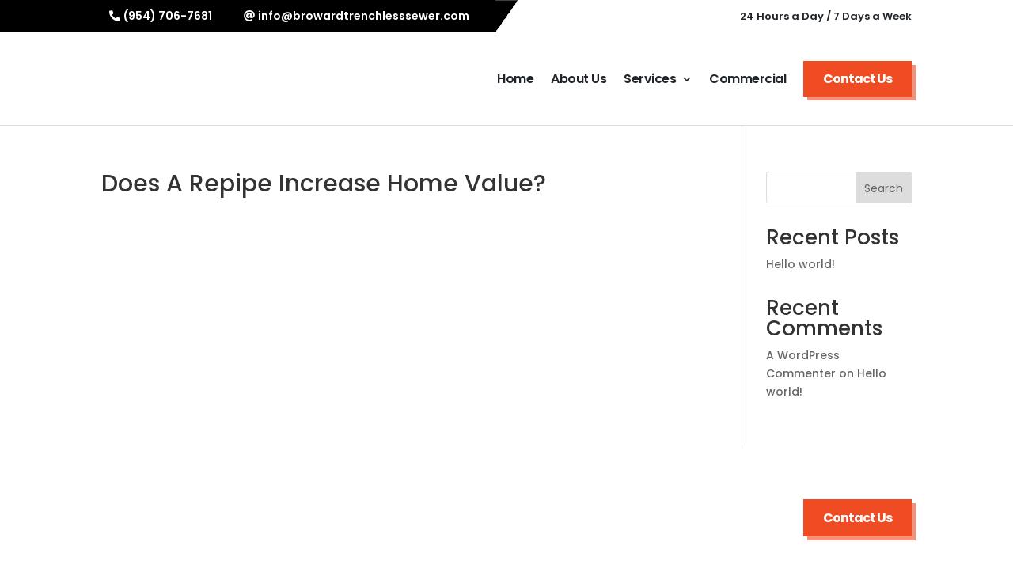

--- FILE ---
content_type: text/css
request_url: https://browardtrenchlesssewer.com/wp-content/plugins/gravity-divi-ultimate/styles/style.min.css?ver=3.0.6
body_size: 664
content:
.dc_dgfcm_wrapper li.gfield{list-style-type:none!important}.dc_dgfcm_wrapper .gfield label.gfield_label,.dc_dgfcm_wrapper .gform_description,.dc_dgfcm_wrapper li.gfield label.gfield_label{display:block}.dc_dgfcm_wrapper .gform_wrapper.gravity-theme .gfield_checkbox label,.dc_dgfcm_wrapper .gform_wrapper.gravity-theme .gfield_radio label{font-size:inherit}.dc_dgfcm_wrapper .gform_wrapper .gfield_required .gfield_required_custom,.dc_dgfcm_wrapper .gform_wrapper .gfield_required .gfield_required_text{font-style:inherit}.dc_dgfcm_wrapper .gform_button{margin:auto}table{border-collapse:collapse!important}.dc_gdm_wrapper{margin-top:20px;-webkit-box-sizing:border-box;box-sizing:border-box;background:#fff;border-radius:3px;padding:20px;width:90%;margin:auto;min-height:40vh;margin-top:10vh;-webkit-box-shadow:hsla(240,5%,41%,.2) 0 7px 29px 0;box-shadow:0 7px 29px 0 hsla(240,5%,41%,.2)}.dc_gdm_wrapper h1{text-align:center;font-weight:800}.dc_gdm_wrapper input[type=text]{width:100%!important;max-width:100%!important;line-height:1.4rem!important;color:#555;border:1px solid #ccc;-webkit-border-radius:3px;display:block;outline:0!important;padding:6px 12px;margin-bottom:5px}.dc_gdm_wrapper p.submit .button{-webkit-box-shadow:rgba(0,0,0,.1) 0 20px 25px -5px,rgba(0,0,0,.04) 0 10px 10px -5px;box-shadow:0 20px 25px -5px rgba(0,0,0,.1),0 10px 10px -5px rgba(0,0,0,.04)}.dc_gdm_wrapper .button-primary.activate{background-color:#065d42!important}.dc_gdm_wrapper .button-primary.activate,.dc_gdm_wrapper .button-primary.deactivate{color:#fff!important;font-weight:700;font-size:17px!important;line-height:30px!important;vertical-align:top!important;min-height:40px!important}.dc_gdm_wrapper .button-primary.deactivate{background-color:#f21717!important}.dc_gdm_wrapper .notice{width:50%;margin:0 auto}.wp-core-ui .button-primary,.wp-core-ui .button-primary.focus,.wp-core-ui .button-primary:focus{border-color:#fff!important;-webkit-box-shadow:none;box-shadow:none}.dc_gdm_form_table{width:50%!important;margin:auto}.dc_gdm_form_table td{padding:10px!important}.dc_gdm_activate,.dc_gdm_deactivate,.dc_gdm_form_table,.dc_gdm_form_table td,.dc_gdm_form_table td input,.dc_gdm_save_changes_wrap .button{min-width:400px;max-width:400px}.no_key_message{font-weight:500;font-size:15px;color:#f21717}td.enter_license_message{padding-bottom:0!important;font-weight:700}.dc_gdm_error_message{margin-bottom:-8vh!important}.dc_gdm_save_changes_wrap{margin:auto!important;max-width:400px!important;text-align:center!important;margin-top:-15px!important}